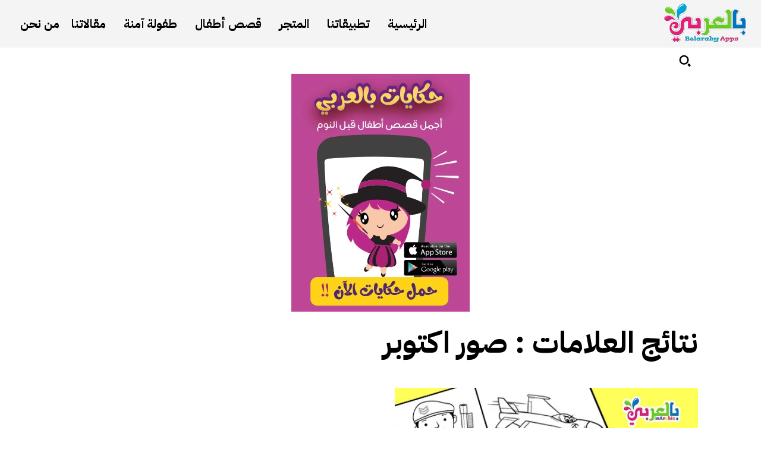

--- FILE ---
content_type: text/html; charset=utf-8
request_url: https://www.google.com/recaptcha/api2/aframe
body_size: 266
content:
<!DOCTYPE HTML><html><head><meta http-equiv="content-type" content="text/html; charset=UTF-8"></head><body><script nonce="Ekw8OQNcQRknmtprOIR2qg">/** Anti-fraud and anti-abuse applications only. See google.com/recaptcha */ try{var clients={'sodar':'https://pagead2.googlesyndication.com/pagead/sodar?'};window.addEventListener("message",function(a){try{if(a.source===window.parent){var b=JSON.parse(a.data);var c=clients[b['id']];if(c){var d=document.createElement('img');d.src=c+b['params']+'&rc='+(localStorage.getItem("rc::a")?sessionStorage.getItem("rc::b"):"");window.document.body.appendChild(d);sessionStorage.setItem("rc::e",parseInt(sessionStorage.getItem("rc::e")||0)+1);localStorage.setItem("rc::h",'1768898870838');}}}catch(b){}});window.parent.postMessage("_grecaptcha_ready", "*");}catch(b){}</script></body></html>